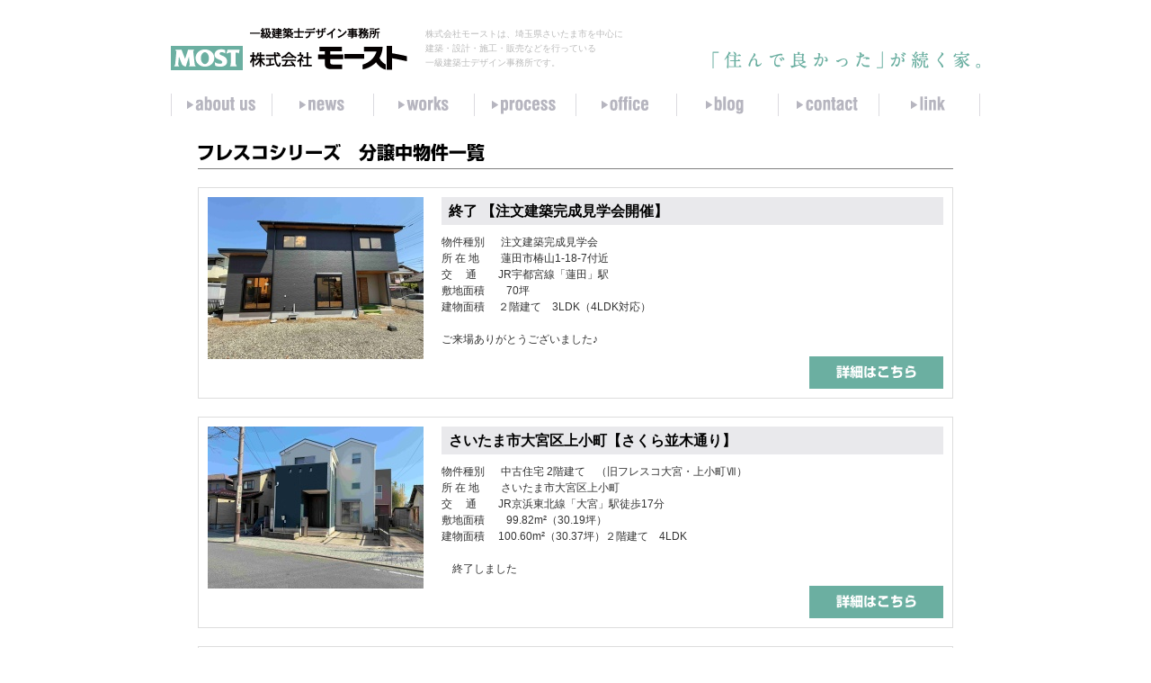

--- FILE ---
content_type: text/html; charset=UTF-8
request_url: http://most-inc.jp/db/
body_size: 10199
content:
<!DOCTYPE html PUBLIC "-//W3C//DTD XHTML 1.0 Transitional//EN" "http://www.w3.org/TR/xhtml1/DTD/xhtml1-transitional.dtd">
<html xmlns="http://www.w3.org/1999/xhtml" lang="ja" xml:lang="ja">
<head>
<!-- Google tag (gtag.js) -->
<script async src="https://www.googletagmanager.com/gtag/js?id=G-V2369DY9V2"></script>
<script>
  window.dataLayer = window.dataLayer || [];
  function gtag(){dataLayer.push(arguments);}
  gtag('js', new Date());

  gtag('config', 'G-V2369DY9V2');
</script>
<meta http-equiv="Content-Type" content="text/html; charset=utf-8" />
<meta http-equiv="X-UA-Compatible" content="IE=EmulateIE7" />
<title>フレスコシリーズ分譲中物件一覧 - 株式会社モースト - 埼玉県さいたま市のデザインハウス・デザイナーズハウス</title>
<meta name="Keywords" content="デザインハウス,デザイナーズハウス,埼玉県,さいたま市,一戸建て,不動産,ヒーリングハウス,株式会社モースト,フレスコシリーズ,分譲中物件" />
<meta name="Description" content="このページは、株式会社モーストのフレスコシリーズ分譲中物件一覧のページです。株式会社モーストは、埼玉県さいたま市を中心に建築・設計・施工・販売などを行っている一級建築士デザイン事務所です。" />
<meta name="owner" content="株式会社モースト" />
<meta name="robots" content="NOYDIR" />
<meta name="robots" content="NOODP" />
<link rel="start" href="/" />
<link rel="alternate" type="application/rss+xml" title="株式会社モースト新着分譲情報" href="/db/rss/" />
<meta http-equiv="Content-Script-Type" content="text/javascript" />
<meta http-equiv="Content-Style-Type" content="text/css" />
<link rel="stylesheet" type="text/css" href="/css/common.css" />
<link rel="stylesheet" type="text/css" href="/css/db-index.css" />
<script type="text/javascript" src="/js/jquery.js"></script>
<script type="text/javascript" src="/js/smartRollover.js"></script>
<script type="text/javascript" src="/js/ssc.js"></script>
</head>
<body>

<form id="hidden">
  <input type="hidden" name="template" value="Index" />
</form>

<div id="header">
	<p id="LOGO"><a href="/"><img src="/img/common/logo.png" alt="一級建築士デザイン事務所&#10;MOST 株式会社モースト" /></a></p>
	<p class="copy">株式会社モーストは、埼玉県さいたま市を中心に<br />建築・設計・施工・販売などを行っている<br />一級建築士デザイン事務所です。</p>	<p class="copy2"><img src="/img/common/copy2.png" alt="「住んで良かった」が続く家。" /></p>
</div>

<ul id="headmenu"><!--
	--><li><a href="/aboutus.html"><img src="/img/common/menu01_off.png" alt="about us" title="モーストについて" /></a></li><!--
	--><li><a href="/info/news"><img src="/img/common/menu02_off.png" alt="news" title="新着情報" /></a></li><!--
	--><li><a href="/works/"><img src="/img/common/menu03_off.png" alt="works" title="施工実績" /></a></li><!--
	--><li><a href="/process.html"><img src="/img/common/menu04_off.png" alt="process" title="設計・建築工程" /></a></li><!--
	--><li><a href="/office.html"><img src="/img/common/menu05_off.png" alt="office" title="株式会社モースト会社案内" /></a></li><!--
	--><li><a href="/info/"><img src="/img/common/menu06_off.png" alt="blog" title="スタッフブログ・現場情報" /></a></li><!--
	--><li><a href="/contact/"><img src="/img/common/menu07_off.png" alt="contact" title="お問い合わせ" /></a></li><!--
	--><li><a href="/link.html"><img src="/img/common/menu08_off.png" alt="link" title="リンク集" /></a></li><!--
--></ul>

<h1><img src="/img/db/index/title.png" alt="フレスコシリーズ　分譲中物件一覧" /></h1>

<div id="main">

<ul id="index"><!--
  --><li class="clearfix">
    <p class="photo"><a href="detail_00074/"><img src="obj/img/000/074/250429-1713_01t.jpg" alt="終了 【注文建築完成見学会開催】" title="終了 【注文建築完成見学会開催】" /></a></p>
    <div class="info">
    <h2><a href="detail_00074/">終了 【注文建築完成見学会開催】</a></h2>
    <div class="comment">物件種別 　 注文建築完成見学会<br />
所 在 地　　蓮田市椿山1-18-7付近<br />
交　  通　　JR宇都宮線「蓮田」駅<br />
敷地面積　　70坪　　     <br />
建物面積　 ２階建て　3LDK（4LDK対応）<br />
<br />
ご来場ありがとうございました♪</div>
    <p class="todetail"><a href="detail_00074/"><img src="/img/db/index/detail_off.png" alt="詳細はこちら" title="詳細はこちら" /></a></p>
    </div>
  </li><!--
  --><li class="clearfix">
    <p class="photo"><a href="detail_00073/"><img src="obj/img/000/073/250308-1924_01t.jpg" alt="さいたま市大宮区上小町【さくら並木通り】" title="さいたま市大宮区上小町【さくら並木通り】" /></a></p>
    <div class="info">
    <h2><a href="detail_00073/">さいたま市大宮区上小町【さくら並木通り】</a></h2>
    <div class="comment">物件種別 　 中古住宅 2階建て　（旧フレスコ大宮・上小町Ⅶ）<br />
所 在 地　　さいたま市大宮区上小町<br />
交　  通　　JR京浜東北線「大宮」駅徒歩17分<br />
敷地面積　　99.82m&sup2;（30.19坪）　　     <br />
建物面積　 100.60m&sup2;（30.37坪）２階建て　4LDK<br />
               <br />
              　終了しました</div>
    <p class="todetail"><a href="detail_00073/"><img src="/img/db/index/detail_off.png" alt="詳細はこちら" title="詳細はこちら" /></a></p>
    </div>
  </li><!--
  --><li class="clearfix">
    <p class="photo"><a href="detail_00071/"><img src="obj/img/000/071/250207-1913_01t.jpg" alt="注文建築用【土地】大宮区三橋4丁目" title="注文建築用【土地】大宮区三橋4丁目" /></a></p>
    <div class="info">
    <h2><a href="detail_00071/">注文建築用【土地】大宮区三橋4丁目</a></h2>
    <div class="comment">物件種別　  売地<br />
所 在 地　　さいたま市大宮区三橋四丁目 <br />
交　  通　　①JR京浜東北線「大宮」駅よりバス9分　停歩1分<br />
　　　　　  ②JR埼京線「北与野」駅徒歩約35分　　　　　  　<br />
土地面積　　166.93m&sup2;（50.49坪）<br />
                 終了しました。</div>
    <p class="todetail"><a href="detail_00071/"><img src="/img/db/index/detail_off.png" alt="詳細はこちら" title="詳細はこちら" /></a></p>
    </div>
  </li><!--
  --><li class="clearfix">
    <p class="photo"><a href="detail_00064/"><img src="obj/img/000/064/240803-1758_01t.jpg" alt="フレスコ丸ケ崎 土地区画整理事業地内 モデルハウス販売♪" title="フレスコ丸ケ崎 土地区画整理事業地内 モデルハウス販売♪" /></a></p>
    <div class="info">
    <h2><a href="detail_00064/">フレスコ丸ケ崎 土地区画整理事業地内 モデルハウス販売♪</a></h2>
    <div class="comment">物件種別　　一戸建て住宅<br />
所 在 地　　さいたま市丸ケ崎土地区画整理事業地内<br />
交　  通　　JR宇都宮線「東大宮」駅バス12分　停歩4分　<br />
PLAN_1　(モデルハウス）<br />
　　　　　終了しました。<br />
　　　　　たくさんのご応募ありがとうございました。　　</div>
    <p class="todetail"><a href="detail_00064/"><img src="/img/db/index/detail_off.png" alt="詳細はこちら" title="詳細はこちら" /></a></p>
    </div>
  </li><!--
  --><li class="clearfix">
    <p class="photo"><a href="detail_00070/"><img src="obj/img/000/070/240905-1059_01t.jpg" alt="注文建築用【土地】フレスコ本郷町Ⅱ" title="注文建築用【土地】フレスコ本郷町Ⅱ" /></a></p>
    <div class="info">
    <h2><a href="detail_00070/">注文建築用【土地】フレスコ本郷町Ⅱ</a></h2>
    <div class="comment">物件種別　  売地（建築条件付き）<br />
所 在 地　　さいたま市北区本郷町<br />
交　  通　　①埼玉新都市交通伊奈線「東宮原」駅徒歩6分<br />
　　　　　  ②JR高崎線「宮原」駅徒歩約17分<br />
　　　　　  ③東武バス「宮原北」バス停下車徒歩2分<br />
　　　　　  ④JR宇都宮線「土呂」駅徒歩22分<br />
周辺環境　  ステラタウン 1160ｍ（徒歩15分）<br />
　　　　　  スーパーTAIRAYA 600ｍ （徒歩8分） ヤオコー 550ｍ （徒歩7分）<br />
土地面積　　88.63m&sup2;<br />
終了しました。</div>
    <p class="todetail"><a href="detail_00070/"><img src="/img/db/index/detail_off.png" alt="詳細はこちら" title="詳細はこちら" /></a></p>
    </div>
  </li><!--
  --><li class="clearfix">
    <p class="photo"><a href="detail_00068/"><img src="obj/img/000/068/241116-1911_01t.jpg" alt="注文建築用【土地】西大宮" title="注文建築用【土地】西大宮" /></a></p>
    <div class="info">
    <h2><a href="detail_00068/">注文建築用【土地】西大宮</a></h2>
    <div class="comment">物件種別　  売地<br />
所 在 地　　さいたま市西区指扇<br />
交　  通　　JR川越線「西大宮」駅徒歩約17分<br />
土地面積　　107.41m&sup2;（32.49坪）<br />
<br />
終了しました。</div>
    <p class="todetail"><a href="detail_00068/"><img src="/img/db/index/detail_off.png" alt="詳細はこちら" title="詳細はこちら" /></a></p>
    </div>
  </li><!--

--></ul>

</div>

<div id="footer">

	<ul id="fmenu"><!--
		--><li class="first"><a href="/info/news">news</a></li><!--
		--><li><a href="/aboutus.html">about us</a></li><!--
		--><li><a href="/works/">works</a></li><!--
		--><li><a href="/process.html">process</a></li><!--
		--><li><a href="/office.html">office</a></li><!--
		--><li><a href="/info/">blog</a></li><!--
		--><li class="last"><a href="/contact/">contact</a></li><!--
	--></ul>

	<p id="totop"><a href="#LOGO"><img src="/img/common/to_top_off.png" alt="PAGE TOP" /></a></p>

</div>

</body>
</html>

--- FILE ---
content_type: text/css
request_url: http://most-inc.jp/css/common.css
body_size: 2685
content:
@charset "UTF-8";

/* -------------------------------
スタイルの初期化 */

body, div, pre, p, blockquote,
form, dl, dt, dd, ul, ol, li, h1, h2, h3, h4, h5, h6,
table, th, td, embed, object{
	margin:0;
	padding:0;
}
body{
	color:#333;
	background:#fff;
	border-bottom:30px solid #fff;
	font-family:'ヒラギノ角ゴ Pro W3','Hiragino Kaku Gothic Pro','メイリオ','Meiryo','ＭＳ Ｐゴシック',sans-serif;
	font-size:75%;
	line-height:1.5;
	text-align:center;
}

a, object, embed, area{
	outline:0;
}
a{
	outline:none;
	cursor:pointer;
	text-decoration:none;
}
a img{
	border:0;
}
ul, ol{
	list-style-type:none;
}
sup{
	position:relative;
	vertical-align:baseline;
	top:-0.9em;
	font-size:0.7em;
}
hr{
	display:none;
}
h1, h2, h3, h4, h5, h6{
	font-size:100%;
	font-weight:normal;
}
th, caption{
	text-align:left;
	font-weight:normal;
	vertical-align:top;
}
em, address{
	font-style:normal;
}
img{
	vertical-align:top;
}

* html body{
	padding-left:1px;
}
*:first-child+html body{
	padding-left:1px;
}

/* -------------------------------
clearfix */

.clearfix{
	overflow:hidden;
}
.clearfix:after{
	content:"";
	display:block;
	clear:both;
	height:0;
	overflow:hidden;
}
/*\*/
* html .clearfix{
	height:1em;
	overflow:visible;
}
/**/

/* -------------------------------
ヘッダー */

#header{
	margin:0 auto;
	width:900px;
	text-align:left;
}
#header #LOGO{
	padding:30px 0 0 0;
	float:left;
}
#header #LOGO img{
	margin:0 20px 0 0;
}

#header p.copy{
	width:300px;
	padding:30px 0 0 0;
	color:#bbb;
	font-size:10px;
	line-height:1.65;
	float:left;
}

#header .copy2{
	padding:57px 0 0 0;
	float:right;
}

/* -------------------------------
ヘッダーメニュー */

#headmenu{
	margin:0 auto 19px;
	padding:26px 0 0;
	width:900px;
	height:25px;
	clear:both;
	overflow:hidden;
}
#headmenu li{
	float:left;
}
#headmenu li img{
	display:block;
}

/* -------------------------------
メイン */

#main{
	margin:0 auto;
	width:900px;
	text-align:left;
	clear:borh;
}

/* -------------------------------
フッター */
div#footer{
	margin:0 auto;
	padding:40px 0 0 0;
	width:900px;
	height:17px;
	text-align:left;
	clear:both;
}

/* -------------------------------
フッターメニュー */

ul#fmenu{
	font-family:Verdana;
	font-size:90%;
	float:left;
}
ul#fmenu li{
	padding:0 10px;
	border-right:1px solid #d9d9d9;
	display:inline;
}
ul#fmenu li.first{
	padding:0 10px 0 0;
}
ul#fmenu li.last{
	border:none;
}
ul#fmenu li a{
	color:#b6b5bf;
	text-decoration:none;
	display:inline-block;
}
ul#fmenu li a:hover{
	color:#6bafa1;
}

/* -------------------------------
ページの先頭へ */
#footer p#totop{
	float:right;
}
#footer p#totop img{
	display:block;
}


--- FILE ---
content_type: text/css
request_url: http://most-inc.jp/css/db-index.css
body_size: 697
content:
@charset "UTF-8";

/* -------------------------------
メイン */

#main{
	width:840px;
}

/* -------------------------------
分譲中物件一覧 */

#main #index{
}
#main #index li{
	margin-bottom:20px;
	border:1px solid #ddd;
	padding:10px;
}
#main #index li .photo{
	width:240px;
	float:left;
}
#main #index li .info{
	width:558px;
	float:right;
}
#main #index li .info h2{
	background:#e9e9ec;
	padding:8px;
	margin-bottom:10px;
	line-height:100%;
	font-size:130%;
	font-weight:bold;
}
#main #index li .info h2 a{
	color:#000;
}
#main #index li .info h2 a:hover{
	color:#6bafa1;
}
#main #index li .info .comment{
	margin-bottom:10px;
}
#main #index li .info .todetail{
	text-align:right;
}
